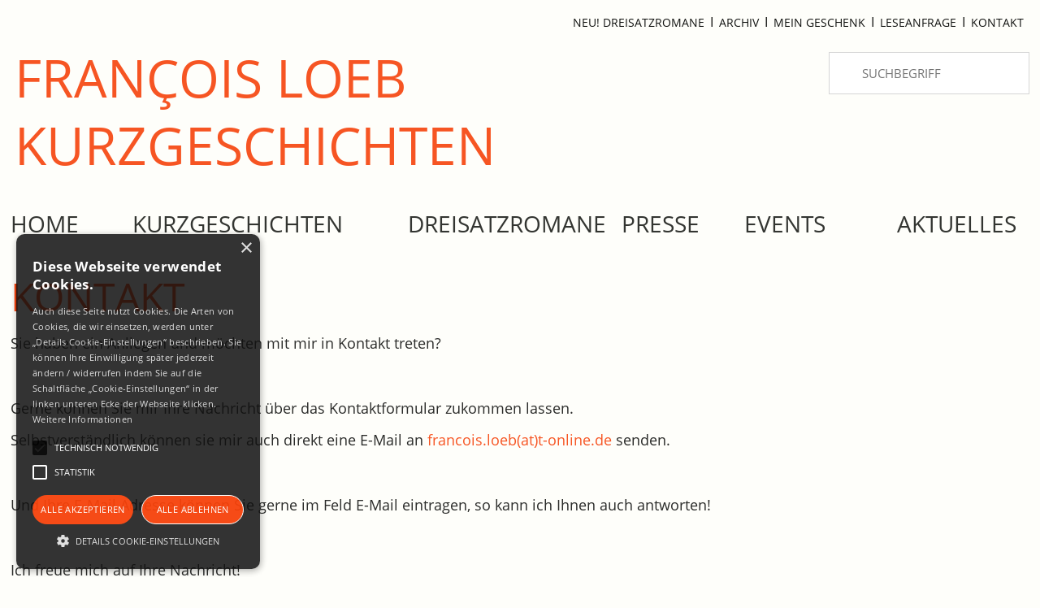

--- FILE ---
content_type: text/html; charset=utf-8
request_url: https://www.francois-loeb.com/info/kontakt
body_size: 7861
content:
<!DOCTYPE html>
<html dir="ltr" lang="de">
<head>

<meta charset="utf-8">
<!-- 
	This website is powered by TYPO3 - inspiring people to share!
	TYPO3 is a free open source Content Management Framework initially created by Kasper Skaarhoj and licensed under GNU/GPL.
	TYPO3 is copyright 1998-2026 of Kasper Skaarhoj. Extensions are copyright of their respective owners.
	Information and contribution at https://typo3.org/
-->

<base href="https://www.francois-loeb.com/">

<title>Nehmen Sie Kontakt auf zu  François Loeb | </title>
<meta name="generator" content="TYPO3 CMS" />
<meta name="description" content="Nehmen Sie Kontakt auf zu François Loeb - ich freue mich über alle Nachrichten und Anregungen meiner Leser. " />
<meta name="author" content="Francois Loeb" />
<meta name="robots" content="/fileadmin/robots.txt" />
<meta name="viewport" content="width = device-width, initial-scale=1.0" />
<meta property="og:type" content="website" />
<meta property="og:image" content="https://www.francois-loeb.com/fileadmin/_processed_/f/2/csm_touch-icon-iphone-retina_78672f64ec.png" />
<meta name="twitter:card" content="summary" />
<meta name="twitter:image" content="https://www.francois-loeb.com/fileadmin/_processed_/f/2/csm_touch-icon-iphone-retina_da247ade38.png" />
<meta name="publisher" content="Francois Loeb" />
<meta name="copyright" content="Francois Loeb" />
<meta name="page-topic" content="Information" />
<meta name="page-type" content="Information" />
<meta name="revisit-after" content="7 days" />
<meta name="date" content="2026-01-15" />
<meta name="language" content="de" />


<link rel="stylesheet" type="text/css" href="/fileadmin/config/script/css/styles.min.css?1764348319" media="all">
<link rel="stylesheet" type="text/css" href="/typo3temp/assets/css/fdaeb7ceb1.css?1601018708" media="all">
<link rel="stylesheet" type="text/css" href="/typo3conf/ext/content_rating_extbase/Resources/Public/style.stars.css?1556215837" media="all">
<link rel="stylesheet" type="text/css" href="/fileadmin/config/script/fontawesome/css/font-awesome.min.css?1648724747" media="screen">






<link href="/fileadmin/icons/custom_icon.png" rel="apple-touch-icon" title="Apple touch icon custom">
<link href="/fileadmin/icons/touch-icon-iphone.png" rel="apple-touch-icon" title="apple touch icon iphone">
<link href="/fileadmin/icons/touch-icon-ipad.png" rel="apple-touch-icon" sizes="152x152" title="apple touch icon ipad">
<link href="/fileadmin/icons/touch-icon-iphone-retina.png" rel="apple-touch-icon" sizes="180x180" title="apple touch icon iphone retina">
<link href="/fileadmin/icons/touch-icon-ipad-retina.png" rel="apple-touch-icon" sizes="167x167" title="apple touch icon ipad retina">
<link href="/fileadmin/icons/francoisloeb_favicon.png" rel="icon" sizes="32x32" title="Francois Loeb favicon " type="image/png">

<link rel="shortcut icon" href="android-icon.png" sizes="196x196">



<link rel="canonical" href="https://www.francois-loeb.com/info/kontakt"/>
</head>
<body>

<div id="container">
  <div id="offcanvas" role="navigation"><span class="closesubmenu-button">close Submenü</span><ul class="sf-menu"><li><a href="/schriftsteller-aus-inspiration" title="Schriftsteller aus Inspiration - François Loeb" class="pfeile">Home</a><ul><li class="first"><a href="/bibliographie" title="Schriftsteller François Loeb - Bibliographie">Bibliographie</a></li><li><a href="/auto-biographie" title="Auto-Biographie.Von Null auf Hundert und wieder zurück">Auto-Biographie</a></li><li class="last"><a href="/schriftsteller-aus-inspiration/portrait-galerie" title="François Loeb  - Portraitaufnahmen">Portrait-Galerie</a></li></ul></li><li><a href="/kurzgeschichten-kostenlos-lesen/kurzgeschichte-tusch" title="Kurzgeschichte kostenlos Lesen und Download" class="pfeile">Kurzgeschichten</a><ul><li class="first"><a href="/kurzgeschichten-kostenlos-lesen/kurzgeschichte-tusch" title="Aktuelle Kurzgeschichte">Aktuelle Kurzgeschichte</a></li><li><a href="/kurzgeschichten-kostenlos-lesen/wochengeschichte-anhoeren" title="Ohrenkino - Wochengeschichte anhören">Ohrenkino - Wochengeschichte anhören</a></li><li><a href="/kurzgeschichten-kostenlos-lesen/geschichten-erhalten" title="Kurzgeschichte kostenlos erhalten und lesen">geschichten erhalten</a></li><li><a href="/kurzgeschichten-kostenlos-lesen/geschichten-archiv" title="Kurzgeschichte der Woche-Archiv mit Download">geschichten archiv</a></li><li><a href="/kurzgeschichten-kostenlos-lesen/geschichte-als-geschenk" title="Kurzgeschichte als Geschenk">Kurzgeschichte als Geschenk</a></li><li class="last"><a href="/content-ideen-fuer-social-media-newsletter" title="Content Ideen für Social Media + Newsletter">Content Ideen für Social Media + Newsletter</a></li></ul></li><li><a href="/dreisatzromane" title="Dreisatzromane">Dreisatzromane</a></li><li><a href="/presse" title="Rezensionen zu Kurzgeschichten von François Loeb" class="pfeile">Presse</a><ul><li class="first"><a href="/presse/dreisatzroman-fuer-schweizer-revue" title="Dreisatzroman für Schweizer Revue">Dreisatzroman für Schweizer Revue</a></li><li><a href="/presse/interview-mit-schreibkiste" title="Interview mit Schreibkiste">Interview mit  Schreibkiste</a></li><li><a href="/presse/interview-mit-baernerbaer" title="Interview mit BÄRNERBÄR">Interview mit BÄRNERBÄR</a></li><li><a href="/presse/kurzgeschichten-sprungbrett" title="Kurzgeschichten in Sprungbrett">Kurzgeschichten in Sprungbrett</a></li><li><a href="/presse/interview-mit-dem-buchblog-schmitz" title="Interview mit dem Buchblog Schmitz">Interview mit dem Buchblog Schmitz</a></li><li><a href="/presse/links" title="Links zu interessanten Websites">Links</a></li><li class="last"><a href="http://www.francois-loeb.com/fileadmin/pdf/Mit-spitzer-Feder.pdf" target="_blank" title="Interview (Pdf)">Interview (Pdf)</a></li></ul></li><li><a href="/events" title="Lesungen von François Loeb  - alle  Termine" class="pfeile">Events</a><ul><li class="first"><a href="/events/kostenlose-online-lesung" title="Kostenlose Online Lesung">Kostenlose Online Lesung</a></li><li><a href="/events/leseanfrage" title="Anfrage für eine kostenlose Lesung an François Loeb">Leseanfrage</a></li><li class="last"><a href="/events/nachlese" title="Nachlese - Berichte über Lesungen von François Loeb">Nachlese</a></li></ul></li><li><a href="/aktuelles" title="Aktuelles von Francois Loeb" class="pfeile">Aktuelles</a><ul><li class="first"><a href="/aktuelles/das-tonie-projekt-fuer-senioren" title="Das Tonie-Projekt für Senioren">Das Tonie-Projekt für Senioren</a></li><li><a href="/aktuelles/leseproben" title="Leseproben des Schriftstellers François Loeb">Leseproben</a></li><li><a href="/aktuelles/meine-kurzgeschichten-im-uni-seminar" title="Meine Kurzgeschichten im Uni-Seminar">Meine Kurzgeschichten im Uni-Seminar</a></li><li><a href="/kurzgeschichte-fuer-den-schulunterricht-in-der-schule" title="Kurzgeschichte in der Schule">Kurzgeschichte in der Schule</a></li><li class="last"><a href="/aktuelles/weiterempfehlen" title="Weiterempfehlen der Website von François Loeb">Weiterempfehlen</a></li></ul></li><li><a href="/info" title="Info" class="pfeile">Info</a><ul><li class="first"><a href="/dreisatzromane" title="Neu! Dreisatzromane">Neu! Dreisatzromane</a></li><li><a href="/kurzgeschichten-kostenlos-lesen/geschichten-archiv" title="Archiv">Archiv</a></li><li><a href="/kurzgeschichten-kostenlos-lesen/geschichte-als-geschenk" title="Mein Geschenk">Mein Geschenk</a></li><li><a href="/events/leseanfrage" title="Leseanfrage">Leseanfrage</a></li><li><a href="/info/kontakt" title="Nehmen Sie Kontakt auf zu  François Loeb">Kontakt</a></li><li><a href="/info/impressum" title="François Loeb  - Impressum">Impressum</a></li><li class="last"><a href="/info/datenschutz" title="François Loeb - Datenschutz">Datenschutz</a></li></ul></li></ul></div>
  <div id="wrapper" class="gridContainer clearfix">
    <div id="header">
      <div id="headernav" role="navigation"><ul class="headernavmenu"><li><a href="/dreisatzromane" title="Neu! Dreisatzromane">Neu! Dreisatzromane</a>I</li><li><a href="/kurzgeschichten-kostenlos-lesen/geschichten-archiv" title="Archiv">Archiv</a>I</li><li><a href="/kurzgeschichten-kostenlos-lesen/geschichte-als-geschenk" title="Mein Geschenk">Mein Geschenk</a>I</li><li><a href="/events/leseanfrage" title="Leseanfrage">Leseanfrage</a>I</li><li><a href="/info/kontakt" title="Nehmen Sie Kontakt auf zu  François Loeb" class="active_static">Kontakt</a></li></ul> </div>
      <div id="headpic">
        <a href="http://www.francois-loeb.com/" title="Link zur Startseite François Loeb Kurzgeschichten "><h2>FRANçOIS LOEB<br>Kurz&shy;geschichten</h2></a>
      </div>
       <div class="searchcontent"><span style=" float: left; margin-top: 5px; display: block; margin-right: 10px; font-size: 1.25rem; "></span>
        <form method="get" id="form_kesearch_pi1" name="form_kesearch_pi1" action="https://www.francois-loeb.com/suche" style="float:right;">
            <fieldset class="kesearch_searchbox"><input type="hidden" name="id" value="375">
            <div class="kesearchbox">
                <input type="text" class="suchfeld" name="tx_kesearch_pi1[sword]" value="" placeholder="Suchbegriff">
             </div>
            </fieldset>
        </form>
    </div>
    </div>
    <!-- end header-->
    
    <nav id="offcanvasmenu" role="navigation">
      <ul>
        <li style="width: 100%; margin-bottom: 15px;padding-left: 1rem;"><a href="http://www.francois-loeb.com/kurzgeschichten-kostenlos-lesen/" title="zur aktuellen Wochengeschichte" style="font-size: 1.0625rem;margin-left: 0; padding: 1rem 0;">Aktuelle Wochengeschichte lesen&nbsp;&gt;&gt;</a></li>
        <li><a class="open" href="#offcanvas" title="Navigationsmenü anzeigen">
          <div class="menu-button"></div>
          </a> </li>
        <li><a class="open" title="Navigationsmenü anzeigen" href="#offcanvas">Menü anzeigen</a></li>
        <li><a class="close" href="#">
          <div class="menu-button"></div>
          </a> </li>
        <li><a class="close" href="#">Menü schliessen</a></li>
      </ul>
    </nav>
    <div id="nav" role="navigation"><ul class="sf-menu sfwidth"><li><a href="/schriftsteller-aus-inspiration" title="Schriftsteller aus Inspiration - François Loeb">Home</a><ul><li><a href="/bibliographie" title="Schriftsteller François Loeb - Bibliographie">Bibliographie</a></li><li><a href="/auto-biographie" title="Auto-Biographie.Von Null auf Hundert und wieder zurück">Auto-Biographie</a></li><li><a href="/schriftsteller-aus-inspiration/portrait-galerie" title="François Loeb  - Portraitaufnahmen">Portrait-Galerie</a></li></ul></li><li><a href="/kurzgeschichten-kostenlos-lesen/kurzgeschichte-tusch" title="Kurzgeschichte kostenlos Lesen und Download">Kurzgeschichten</a><ul><li><a href="/kurzgeschichten-kostenlos-lesen/kurzgeschichte-tusch" title="Aktuelle Kurzgeschichte">Aktuelle Kurzgeschichte</a></li><li><a href="/kurzgeschichten-kostenlos-lesen/wochengeschichte-anhoeren" title="Ohrenkino - Wochengeschichte anhören">Ohrenkino - Wochengeschichte anhören</a></li><li><a href="/kurzgeschichten-kostenlos-lesen/geschichten-erhalten" title="Kurzgeschichte kostenlos erhalten und lesen">geschichten erhalten</a></li><li><a href="/kurzgeschichten-kostenlos-lesen/geschichten-archiv" title="Kurzgeschichte der Woche-Archiv mit Download">geschichten archiv</a></li><li><a href="/kurzgeschichten-kostenlos-lesen/geschichte-als-geschenk" title="Kurzgeschichte als Geschenk">Kurzgeschichte als Geschenk</a></li><li><a href="/content-ideen-fuer-social-media-newsletter" title="Content Ideen für Social Media + Newsletter">Content Ideen für Social Media + Newsletter</a></li></ul></li><li><a href="/dreisatzromane" title="Dreisatzromane">Dreisatzromane</a></li><li><a href="/presse" title="Rezensionen zu Kurzgeschichten von François Loeb">Presse</a><ul><li><a href="/presse/dreisatzroman-fuer-schweizer-revue" title="Dreisatzroman für Schweizer Revue">Dreisatzroman für Schweizer Revue</a></li><li><a href="/presse/interview-mit-schreibkiste" title="Interview mit Schreibkiste">Interview mit  Schreibkiste</a></li><li><a href="/presse/interview-mit-baernerbaer" title="Interview mit BÄRNERBÄR">Interview mit BÄRNERBÄR</a></li><li><a href="/presse/kurzgeschichten-sprungbrett" title="Kurzgeschichten in Sprungbrett">Kurzgeschichten in Sprungbrett</a></li><li><a href="/presse/interview-mit-dem-buchblog-schmitz" title="Interview mit dem Buchblog Schmitz">Interview mit dem Buchblog Schmitz</a></li><li><a href="/presse/links" title="Links zu interessanten Websites">Links</a></li><li><a href="http://www.francois-loeb.com/fileadmin/pdf/Mit-spitzer-Feder.pdf" target="_blank" title="Interview (Pdf)">Interview (Pdf)</a></li></ul></li><li><a href="/events" title="Lesungen von François Loeb  - alle  Termine">Events</a><ul><li><a href="/events/kostenlose-online-lesung" title="Kostenlose Online Lesung">Kostenlose Online Lesung</a></li><li><a href="/events/leseanfrage" title="Anfrage für eine kostenlose Lesung an François Loeb">Leseanfrage</a></li><li><a href="/events/nachlese" title="Nachlese - Berichte über Lesungen von François Loeb">Nachlese</a></li></ul></li><li><a href="/aktuelles" title="Aktuelles von Francois Loeb">Aktuelles</a><ul><li><a href="/aktuelles/das-tonie-projekt-fuer-senioren" title="Das Tonie-Projekt für Senioren">Das Tonie-Projekt für Senioren</a></li><li><a href="/aktuelles/leseproben" title="Leseproben des Schriftstellers François Loeb">Leseproben</a></li><li><a href="/aktuelles/meine-kurzgeschichten-im-uni-seminar" title="Meine Kurzgeschichten im Uni-Seminar">Meine Kurzgeschichten im Uni-Seminar</a></li><li><a href="/kurzgeschichte-fuer-den-schulunterricht-in-der-schule" title="Kurzgeschichte in der Schule">Kurzgeschichte in der Schule</a></li><li><a href="/aktuelles/weiterempfehlen" title="Weiterempfehlen der Website von François Loeb">Weiterempfehlen</a></li></ul></li></ul> </div>
    <div class="content clearfix">
    
    
<div id="c221" class="frame frame-default frame-type-text frame-layout-0"><header><h1 class="">
				Kontakt
			</h1></header><p>Sie haben ein Anliegen und möchten mit mir in Kontakt treten?</p><p>&nbsp;</p><p><p>Gerne können Sie mir Ihre Nachricht über das Kontaktformular zukommen lassen.<br /></p><p>Selbstverständlich können sie mir auch direkt eine E-Mail an <a href="javascript:linkTo_UnCryptMailto(%27ocknvq%2Chtcpeqku0nqgdBv%5C%2Fqpnkpg0fg%27);" title="E-Mail schreiben">francois.loeb(at)t-online.de</a> senden.</p></p><p>&nbsp;</p><p><p>Und Ihre E-Mail Adresse können Sie gerne im Feld E-Mail eintragen, so kann ich Ihnen auch antworten!<br /></p><p><br /></p><p>Ich freue mich auf Ihre Nachricht!</p></p><p>&nbsp;</p></div>


<div id="c431" class="frame frame-default frame-type-form_formframework frame-layout-0"><header><h3 class="">
				Kontaktformular
			</h3></header><form enctype="multipart/form-data" method="post" id="kontaktformular-431" action="/info/kontakt?tx_form_formframework%5Baction%5D=perform&amp;cHash=7552964803a08ed77dd3ca2cd644411e#kontaktformular-431"><div><input type="hidden" name="tx_form_formframework[kontaktformular-431][__state]" value="TzozOToiVFlQTzNcQ01TXEZvcm1cRG9tYWluXFJ1bnRpbWVcRm9ybVN0YXRlIjoyOntzOjI1OiIAKgBsYXN0RGlzcGxheWVkUGFnZUluZGV4IjtpOjA7czoxMzoiACoAZm9ybVZhbHVlcyI7YTowOnt9fQ==dd04706469bceeca769c0fcaf55d54ae965600c1" /><input type="hidden" name="tx_form_formframework[__trustedProperties]" value="a:1:{s:19:&quot;kontaktformular-431&quot;;a:8:{s:6:&quot;text-1&quot;;i:1;s:6:&quot;text-2&quot;;i:1;s:6:&quot;text-7&quot;;i:1;s:11:&quot;fxS09Vpyk8g&quot;;i:1;s:6:&quot;text-8&quot;;i:1;s:10:&quot;textarea-1&quot;;i:1;s:10:&quot;checkbox-1&quot;;i:1;s:13:&quot;__currentPage&quot;;i:1;}}4cc1069f39f52fbbcc8c7b06fc823273d23c9668" /></div><div class="form-group"><label class="control-label" for="kontaktformular-431-text-1">Name
<span class="required">*</span></label><div class="input"><input placeholder="Name" required="required" class=" form-control" id="kontaktformular-431-text-1" type="text" name="tx_form_formframework[kontaktformular-431][text-1]" value="" /></div></div><div class="form-group"><label class="control-label" for="kontaktformular-431-text-2">Vorname</label><div class="input"><input placeholder="Vorname" class=" form-control" id="kontaktformular-431-text-2" type="text" name="tx_form_formframework[kontaktformular-431][text-2]" value="" /></div></div><div class="form-group"><label class="control-label" for="kontaktformular-431-text-7">Tel</label><div class="input"><input placeholder="Tel" class=" form-control" id="kontaktformular-431-text-7" type="text" name="tx_form_formframework[kontaktformular-431][text-7]" value="" /></div></div><input autocomplete="fxS09Vpyk8g" aria-hidden="true" id="kontaktformular-431-fxS09Vpyk8g" style="position:absolute; margin:0 0 0 -999em;" tabindex="-1" type="text" name="tx_form_formframework[kontaktformular-431][fxS09Vpyk8g]" /><div class="form-group"><label class="control-label" for="kontaktformular-431-text-8">E-Mail</label><div class="input"><input placeholder="E-Mail" class=" form-control" id="kontaktformular-431-text-8" type="text" name="tx_form_formframework[kontaktformular-431][text-8]" value="" /></div></div><div class="form-group"><label class="control-label" for="kontaktformular-431-textarea-1">Ihre Nachricht
<span class="required">*</span></label><div class="input"><textarea placeholder="Ihre Nachricht" required="required" class="xxlarge form-control" id="kontaktformular-431-textarea-1" name="tx_form_formframework[kontaktformular-431][textarea-1]"></textarea></div></div><div class="row"></div><div class="form-group"><div class="input checkbox"><div class="form-check"><label class="add-on form-check-label" for="kontaktformular-431-checkbox-1"><input type="hidden" name="tx_form_formframework[kontaktformular-431][checkbox-1]" value="" /><input required="required" class="add-on" id="kontaktformular-431-checkbox-1" type="checkbox" name="tx_form_formframework[kontaktformular-431][checkbox-1]" value="1" /><span> Zustimmung Datenverarbeitung 
<span class="required">*</span></span></label></div></div></div><div class="clearfix"><div id="c430" class="frame frame-default frame-type-text frame-layout-0"><p>Ich stimme zu, dass meine Angaben aus dem Kontaktformular zur Beantwortung meiner Anfrage erhoben und verarbeitet werden. Die Daten werden nach abgeschlossener Bearbeitung Ihrer Anfrage gelöscht. Hinweis: Sie können Ihre Einwilligung jederzeit für die Zukunft per E-Mail an <a href="javascript:linkTo_UnCryptMailto(%27ocknvq%2Chtcpeqku0nqgdBv%5C%2Fqpnkpg0fg%27);" title="E-Mail schreiben">francois.loeb(at)t-online.de</a> widerrufen. Detaillierte Informationen zum Umgang mit Nutzerdaten finden Sie in der <a href="/info/datenschutz" title="Link zu Datenschutzerklärung" class="internal-link">Datenschutzerklärung</a>. </p></div></div><div class="actions"><nav class="form-navigation"><div class="btn-toolbar" role="toolbar"><div class="btn-group" role="group"><span class="btn-group next submit"><button class="btn btn-primary" type="submit" name="tx_form_formframework[kontaktformular-431][__currentPage]" value="1">
							Nachricht versenden
						</button></span></div></div></nav></div></form></div>

  
    

    </div>
    <!-- beginn mainsub-->
    <div class="mainsubcontainer clearfix">
    
      <hr>
      <br><br>
      <div class="mainsubcontainerinner">
        <div class="mainsub clearfix">
          <h2 style="margin-bottom:18px;">TERMINE </h2>
          <h3 style="margin-bottom:18px;color:#f6420b;">LESUNGEN</h3>
        
<div id="c22" class="frame frame-default frame-type-html frame-layout-0"><p>
  Termine in Planung
</p><ul class="colarticle eventno12"><li class="homearticleback"  ><div style="line-height:1;padding:5px 0 0 3px;"> <br><span style="font-size:1.7rem;"> </span></div></li><li class="homearticleli" ><span style=" font-size:1.0rem;font-weight:400;"></span></li></ul><!--
<p style="float:right;padding:0;margin:0;margin-top:-10px;font-size:0.875rem;" class="eventlink"><a href="/events/" title="Link zu Lesungen"> Weitere Info >></a></p>
--></div>


         
          
           <!-- <p style="float:right;padding:0;margin:0;margin-top:-10px;font-size:0.875rem;" class="eventlink"> <a href="/events/" title="Link zu Lesungen"> Weitere Info >> </a></p>-->
       
        </div>
        <div class="mainsub clearfix">
          <h2 style="margin-bottom:18px;">Aktuelles</h2>
           
<div id="c301" class="frame frame-default frame-type-html frame-layout-0"><h3 style="margin-bottom:10px;">Wochen­ge­schichten Archiv

</h3><p style=" font-size:1rem;font-weight:500;line-height:1.2;margin:10px 0px;">François Loeb's bisherige Wochengeschichten kostenlos lesen und anhören oder wiederhören und -lesen! Aus über 100 Wochengeschichten auswählen!
</p><p style="float:right;padding:0;margin:0;font-size:0.975rem;"><a href="/kurzgeschichten-kostenlos-lesen/geschichten-archiv/" title="Link zu Kurzgeschichten - Archiv/"> zum Archiv >></a></p></div>

 
          
          <h3 style="margin-bottom:10px;padding-top:30px;">Kurzgeschichte der Woche</h3>
       
<div id="c54" class="frame frame-default frame-type-html frame-layout-0"><p style="font-size:1.125rem;line-height:1.2;margin-bottom:10px;">Tusch ...</p><p style="font-size:1rem;font-weight:400;line-height:1.2;margin-bottom:10px;">
Tusch … flüstert mir meine Freundin und Pultnachbarin, nein, nicht in der Schulbank, sondern weit später in meinem Leben, meinem Bankarbeitsplatz, ins Ohr ...</p><p style="float:right;padding:0;margin:0;font-size:0.975rem;line-height:1.2;"><a href="/kurzgeschichten-kostenlos-lesen/" title="Kurzgeschichte der Woche kostenlos lesen">Mehr lesen >></a></p><!--

<p style="font-size:0.975rem;line-height:1.2;margin-bottom:10px;">Der KI-Baum </p><p style=" font-size:0.875rem;font-weight:400;line-height:1.1;margin-bottom:10px;">
Seit meiner Kindheit faszinieren mich Computer. Ich bin diesen, so nennen es wenigstens meine Erzeuger, verfallen. Konnte und kann keine Neuigkeit auslassen...</p><p style="float:right;padding:0;margin:0;font-size:0.875rem;line-height:1.2;"><a href="/kurzgeschichten-kostenlos-lesen/" title="Kurzgeschichte der Woche kostenlos lesen">Mehr lesen >></a></p>
--></div>

   
       
       
          <!--<p style="float:right;padding:0;margin:0;font-size:0.875rem;line-height:1.2;"> <a href="/aktuelles/kurzgeschichte-der-woche/" title="Link zu Kurzgeschichte der Woche und Kurzgeschichte kostenlos lesen"> Mehr lesen >> </a></p>-->
        </div>
       
       
         <div class="mainsub clearfix">
          <h2 style="margin-bottom:18px;">Neu erschienen</h2>
          
          <!--
          <ul class="colarticle">
            <li class="homearticleback" style="background:none"> <img src="/fileadmin/cover_buecher/cover-zeitweichen-francoisloeb.png" alt="Cover Neuerscheinung Zeitweichen" title="Cover Neuerscheinung Zeitweichen"/> </li>
            
            <li class="homearticleli">
              <h3> Neu</h3>
              
              <p style=" font-size:0.975rem;line-height:1.2;margin-bottom:10px;">ZEITWEICHEN </p>
              <p style=" font-size:0.875rem;font-weight:400;line-height:1.2;margin:10px 0px;"></p>
            </li>
          </ul>
           -->
            <ul class="colarticle">
            <li class="homearticleback" style="background:none"><img src="/fileadmin/cover_buecher/cover_museum_ohne_grenzen.jpg" alt="CoverMUSEUM OHNE GRENZEN" title="Cover MUSEUM OHNE GRENZEN"> </li>
            
            <li class="homearticleli">
              <h3>Neu 2021</h3>
              
              <p style=" font-size:1rem;line-height:1.2;margin-bottom:10px;">Museum<br>Ohne Grenzen </p>
              <p style=" font-size:0.875rem;font-weight:400;line-height:1.2;margin:10px 0px;"></p>
            </li>
          </ul>
          
          <p style="float:right;padding:0;margin:0;font-size:0.975rem;line-height:1.2;"> <a href="/aktuelles/#museum_ohne_grenzen" title="Link zu Aktuelles">Weitere Info >> </a></p>
          
          
          <div class="clearfix" style="margin-bottom: 1rem;"></div>
           
           <!-- 
           <ul class="colarticle">
            <li class="homearticleback" style="background:none"> <img src="/fileadmin/cover_buecher/t-rump-el-pfad.jpg" alt="Cover Neuerscheinung T-RUMP-EL-PFAD" title="Cover Neuerscheinung T-RUMP-EL-PFAD"/> </li>
            
            <li class="homearticleli">
              <h3> Neu</h3>
              
              <p style=" font-size:0.975rem;line-height:1.2;margin-bottom:10px;">T-RUMP-EL-PFAD </p>
              <p style=" font-size:0.875rem;font-weight:400;line-height:1.2;margin:10px 0px;">Moritat in 13 7/5 Bildern</p>
            </li>
          </ul> 
           
           -->
           
           
           
           
          
           
         <!--  <ul class="colarticle">
            <li class="homearticleback" style="background:none"> <img src="/fileadmin/cover_buecher/cover-francois-loeb-klein-la-bastide.jpg" alt="Cover LA BASTIDE: Eine Provenzialische Miniatur' " title="Cover 'LA BASTIDE: Eine Provenzialische Miniatur von Francois Loeb'"> </li>
            
            <li class="homearticleli">
              <h3>Neu</h3>
              
              <p style=" font-size:0.975rem;line-height:1.2;margin-bottom:10px;">La Bastide </p>
              <p style=" font-size:0.875rem;font-weight:400;line-height:1.2;margin:10px 0px;display:none;">Moritat in 13 7/5 Bildern</p>
            </li>
          </ul>  <p style="float:right;padding:0;margin:0;font-size:0.875rem;line-height:1.2;"> <a href="/aktuelles/" title="Link zu Aktuelles">Weitere Info >> </a></p>
           -->
           
         <ul class="colarticle">
            <li class="homearticleback" style="background:none"><img src="/fileadmin/cover_buecher/cover_landesmuseum.jpg" alt="Cover Geschichten, die das Landesmuseum schrieb" title="Cover Geschichten, die das Landesmuseum schrieb"> </li>
            
            <li class="homearticleli">
              <h3></h3>
              
              <p style=" font-size:1rem;line-height:1.2;margin-bottom:10px;">Geschichten,<br>die das Landesmuseum schrieb </p>
              <p style=" font-size:0.875rem;font-weight:400;line-height:1.2;margin:10px 0px;"></p>
              
            </li>
          </ul>
          
         
           <p style="float:right;padding:0;margin:0;font-size:0.975rem;line-height:1.2;"> <a href="/aktuelles/#landesmuseum" title="Link zu Aktuelles">Weitere Info >> </a></p>
           
        </div>
           
        
        
        <div class="mainsub clearfix">
          <h2 style="margin-bottom:18px;">Rezensionen</h2>
          <h3 style="margin-bottom:30px;">Meinungen</h3>
          <p style=" font-size:.975rem;font-weight:400;line-height:1.2;margin:10px 0px;"><a href="/presse/#ankkz" title="Link zu Presse">Zeitweichen&nbsp;»</a></p>
          <p style=" font-size:.975rem;font-weight:400;line-height:1.2;margin:10px 0px;"><a href="/presse/#trump" title="Link zu Presse">T-RUMP-EL-PFAD - Moritat in 13 7/5 Bildern&nbsp;»</a></p>
          <p style=" font-size:.975rem;font-weight:400;line-height:1.2;margin:10px 0px;"><a href="/presse/#ankktr" title="Link zu Presse">Tram.Augenkitzel für Pendler&nbsp;»</a></p>
          <p style=" font-size:.975rem;font-weight:400;line-height:1.2;margin:10px 0px;"><a href="/presse/#ankkb" title="Link zu Presse">Buchhandlung zum goldenen Buchstaben&nbsp;»</a></p>
          <p style=" font-size:.975rem;font-weight:400;line-height:1.2;margin:10px 0px;"><a href="/presse/#ankkhappy" title="Link zu Presse">Happy Birthday  Babyboomers!&nbsp;»</a></p>
          <p style=" font-size:.975rem;font-weight:400;line-height:1.2;margin:10px 0px;"><a href="/presse/#ankkstern" title="Link zu Presse">Sternenzimmer und andere<br> Hotelgeschichten&nbsp;»</a></p>
          <p style=" font-size:.975rem;font-weight:400;line-height:1.2;margin:10px 0px;"><a href="/presse/#ankklea" title="Link zu Presse">Lea &amp; Siegfried&nbsp;»</a></p>
          <p style="float:right;padding:0;margin:0;font-size:.975rem;display:none;"> <a href="#">Weitere Info&nbsp;>> </a></p>
        </div>
      </div>
    </div>
  <!-- ende mainsub-->
    
    
    <div id="footer">
      <div id="footerinner" style="margin-bottom:0.5rem;">
        <div class="footsub  clearfix">
          <p>Email:<br>
            <a href="mailto:francois.loeb@t-online.de" title="E-Mail an francois.loeb@t-online.de senden" class="agross">francois.loeb@t-online.de </a></p>
          <p><br>
            <a href="/info/kontakt/" title="Kontakt" class="footnav" style="margin-left:0;">Kontakt</a>I <a href="/info/impressum/" title="Impressum" class="footnav">Impressum</a>I <a href="/info/datenschutz/" title="Datenschutz" class="footnav">Datenschutz</a> </p>
        </div>
        <div class="footsub  clearfix" >
          <p style="margin-left:27%">Folgen Sie mir:</p>
          <div style="margin-left:18%"><a href="https://www.facebook.com/francois.loeb.1?fref=%2Freqs.php" title="Besuchen Sie meine Facebook-Seite!" target="_blank"><span class="number"><i class="icon-edit"></i></span></a> <a href="https://twitter.com/loebfrancois" title="Folgen Sie mir auf Twitter!" target="_blank"><span class="number"><i class="icon1-edit"></i></span></a> <a href="https://www.xing.com/profile/Francois_Loeb" title="Link Xing-Account François Loeb" target="_blank"><span class="number"><i class="icon2-edit"></i></span></a>
         <a href="https://soundcloud.com/francois-loeb/sets/kurzgeschichten-vom-autor-gelesen" title="Link Soundcloud François Loeb" target="_blank"><span class="number"><i class="fa fa-soundcloud" aria-hidden="true"></i></span></a>
          </div>
          <p style="clear:both;margin-left:22%"><br>
            © 2015      Francois Loeb </p>
       <div style="display: block;margin-left: 30%;">
    <style>.openPR-widget-logo-mini {border: none!important;background: #F6420B!important;width: 80px!important;height: 80px!important;}.openPR-widget-logo-mini svg {width: 80%;height: auto;}.openPR-widget-logo-mini path {max-width: 100%;fill: #FFFFFF;}</style>
           <script src="https://www.openpr.de/widgets/js?widget=logo-mini&archiv=218073&widgetButtonColor=f6420b&widgetBorderColor=f6420b"></script></div>
        </div>
        <div class="footsub  clearfix">
          <p style="margin-right:20px;">Meine Kurzgeschichten<br> kostenlos beziehen:</p>
          <form id="form1" name="form1" method="post" action="/kurzgeschichten-kostenlos-lesen/geschichten-erhalten/">
            <!--<input type="email"  placeholder="Newsletter bestellen">-->
            <input type="submit" class="button1" value="bitte hier klicken >>">
          </form>
        </div>
      </div>
    </div>
     <!-- footer ende  -->
  </div>
</div>

<script src="/fileadmin/config/script/js/jquery.min.js?1648725055" type="text/javascript"></script>
<script src="/typo3temp/assets/compressed/merged-3a1b44ce78f3a60109d191f7872e784b.js?1719586565" type="text/javascript"></script>


</body>
</html>

--- FILE ---
content_type: text/css; charset=utf-8
request_url: https://www.francois-loeb.com/fileadmin/config/script/css/styles.min.css?1764348319
body_size: 8782
content:
@charset"utf-8"; .mainsub h3, h1, h2, h3, h4, h5, h6 {
    -webkit-hyphens: auto;
    -moz-hyphens: auto;
    -ms-hyphens: auto;
    -o-hyphens: auto
}

a, body, button, input, select, textarea {
    font-family: Open Sans, century gothic, avalon, Arial, Helvetica, sans-serif
}

#headernav ul li a:hover, a, a.active, a:visited {
    color: #F6420B
}

#footernav ul, #headernav ul {
    text-transform: none;
    z-index: 10000;
    margin: 0;
    padding: 0;
    position: relative;
    width: 100%;
    list-style-type: none
}

dfn, mark {
    font-style: italic
}

#footernav ul, #headernav ul, h1, hr, p {
    padding: 0
}

blockquote::after, q:after, q:before {
    content: ""
}

#footernav, .ir, .visuallyhidden, svg:not(:root) {
    overflow: hidden
}

fieldset, hr, img, legend {
    border: 0
}

.sendbutton, .sendbutton:hover {
    transition: #000 .2s ease-in 0s
}

#footer button, #footernav ul, #headernav ul, .icon-edit:before, blockquote, sub, sup {
    position: relative
}

htable, table {
    border-collapse: collapse;
    border-spacing: 0
}

# #footernav, .ir, caption, th {
    text-align: left
}

.hidden, .invisible {
    visibility: hidden
}

#offcanvas ul li a, #offcanvas ul ul li a, #open a, .close a, .sf-menu a, .sf-menu ul li a, a, ins {
    text-decoration: none
}

blockquote, body, dd, div, dl, dt, fieldset, form, h1, h2, h3, h4, h5, h6, input, li, ol, p, pre, td, th, ul {
    margin: 0;
    padding: 0
}

h1, h2, h3, h4, h5, h6 {
    font-size: 100%;
    font-weight: 400;
    hyphens: none;
}

#footernav ul li a, #headernav ul li a {
    font-weight: 500;
    padding: .8em .5em;
    text-transform: uppercase
}

article, aside, details, figcaption, figure, footer, header, hgroup, nav, section {
    display: block
}

audio, canvas, video {
    display: inline-block
}

[hidden], audio:not([controls]) {
    display: none
}

html {
    font-size: 100%;
    overflow-y: scroll;
    -webkit-text-size-adjust: 100%;
    -ms-text-size-adjust: 100%;
    height: 100%
}

body {
    margin: 0;
    font-size: 16px;
    font-size: 1rem;
    line-height: 1.5;
    background-color: #fefefa
}

body, button, input, select, textarea {
    color: #131412
}

a {
    text-transform: inherit;
    transition: all .7s;
}

a:hover {
    color: #131412;
    transition: all .7s;
    cursor: pointer; 
}

a:active, a:focus, a:hover {
    outline: 0;
}

#offcanvasmenu a {
    color: #fff
}

#offcanvasmenu a:hover {
    color: #cccfd0
}

#headernav {
    color: #F0881F
}

#headernav ul li {
    display: inline;
    color: #131412
}

#headernav ul li a {
    color: #131412;
    font-size: .875rem
}

.headernavmenue {
    color: #131412
}

#footernav {
    width: 100%;
    margin-bottom: 1rem
}

#footernav ul li {
    display: inline;
    color: #0F3A5A
}

.event1, .event2, .event3, blockquote, hr {
    display: block
}

#footernav ul li a {
    color: #0F3A5A
}

#footernav ul li a:hover {
    color: #1E1D1D
}

#footernav ul li .active_static {
    color: #D10057
}

a.agross {
    color: #F6420B;
    font-size: 1rem
}

.footsub p a {
    color: #F6420B;
    font-size: .875rem;
    margin: 0 .5rem 0 .4rem
}

.footsub p a.agross {
    color: #F6420B;
    font-size: 1rem;
    margin: 0
}

.footsub p a:hover {
    color: #131412
}

ins, mark {
    color: #000
}

#offcanvasmenu ul li a {
    text-transform: uppercase;
    margin-left: 1rem;
    color: #F6420B;
    font-weight: 400
}

b, mark, strong {
    font-weight: 700
}

abbr[title] {
    border-bottom: 1px dotted
}

hr {
    height: 1px;
    border-top: 1px solid #F6420B;
    margin: 0;
    float: left;
    display: block;
    width: 100%;
}

.heading, h1 {
    margin: 0 0 1rem
}

ins {
    background: #ff9
}

.tx-content-rating-text-left {
    float: left;
    display: none;
}

.tx-content-rating-text-right {
    float: right;
    display: none;
}

div.tx-contentrating-pi1 h3 {
    margin-bottom: 2rem;
}

.tx-werit-products {
    max-height: 140px;
    overflow: hidden;
    z-index: -5;
}

mark {
    background: #ff0
}

.heading, h1, h2, h3 {
    font-weight: 400;
    text-transform: uppercase
}

code, kbd, pre, samp {
    font-family: monospace, monospace;
    font-size: 1em
}

.heading, blockquote:before, h1, h2, h3, p.zitatkl {
    /* font-family: Gilda Display, Open Sans, century gothic, avalon, Arial, Helvetica, sans-serif; */
}

pre {
    white-space: pre;
    white-space: pre-wrap;
    word-wrap: break-word
}

q {
    quotes: none
}

q:after, q:before {
    content: none
}

small {
    font-size: 85%
}

sub, sup {
    font-size: 75%;
    line-height: 0;
    vertical-align: baseline
}

sup {
    top: -.5em
}

sub {
    bottom: -.25em
}

h1 {
    font-size: 1.875rem;
    line-height: 1
}

.heading, .content header h1 {
    font-size: 2rem;
    color: #f6420b;
    line-height: 1.3
}

h2, h3, h4 {
    line-height: 1.2
}

h2 {
    font-size: 1.7rem;
    margin-bottom: 1rem;
    opacity: .9; 
}

.contentsub1 h2 {
    color: #F6420B
}

.contentsub1 h2.small {
    font-weight: 500;
    font-size: 1.25rem;
}

.contentsub1 h1 {
    color: #F6420B;
    font-size: 1.7rem;
    margin-bottom: 1rem
}

h3 {
    font-size: 1.3rem;
    margin-top: 1rem;
    margin-bottom: .5rem;
    color: #F6420B
}

#c431 h3 {
    margin: 2rem 0;
}

h3.sloganbottom, h4 {
    font-weight: 700;
    text-transform: none
}

.mainsub h3 {
    hyphens: auto
}

#headpic h1, p {
    -webkit-hyphens: auto;
    -moz-hyphens: auto;
    -ms-hyphens: auto;
    -o-hyphens: auto
}

#headpic h2 {
    -webkit-hyphens: auto;
    -moz-hyphens: auto;
    -ms-hyphens: auto;
    -o-hyphens: auto
}

h3.sloganbottom {
    color: #8fbf4d;
    font-size: 1.1rem;
    float: left;
    width: 90%
}

h4, p {
    font-size: 1.125rem
}

#footer button, #footer>ul li, .homearticleback, .sendbutton, p.zitatkl {
    text-transform: uppercase
}

p {
    margin: .8rem 0;
    hyphens: auto;
    opacity:.9;  
}
/*umliegendes Elemnt muss position:relative sein */
  .headad:before {
    content: "";
    border-left: 3px solid #6b6967;
    padding-left: 18px;
    position: absolute;
    left: -30px;
    height: 100%;
    margin-right: 30px;
}

.accordion {
    
    color: #191616;
   
    cursor: pointer;
    padding: 10px 5px 10px 5px;
    width: 100%;
    border: none;
    text-align: left;
    outline: none;
    font-size: 1rem;
    transition: 0.8s;
    font-weight: 500;
    background-color: #dadada;
}

.contentsub1 .active, .accordion:hover {
    
    background-color: #999;
   
    color: #fff;
}

.panel {
    padding: 5px 5px 5px 10px;
    background-color: #f8f7f7;
    max-height: 0;
    overflow: hidden;
    transition: max-height 0.8s ease-out;
}

.panel p {
    font-style: italic;
    font-size: 1.0625rem;
    line-height: 1.5;
    margin: 1rem 0;
}

.panel p:nth-child(1) {
    margin-top: 1rem;
}

.panel p:last-child {
    margin-bottom: 1rem;
}

.accordion:after {
    content: 'anschauen \002B';
    /* color: #777; */
    /* font-weight: bold; */
    float: right;
    margin-left: 5px;
    font-style: italic;
    font-size: 1.125rem;
}

.accordion:before {
    content: '';
    /* color: #777; */
    font-weight: bold;
    float: left;
    margin-right: 15px;
}

.contentsub1 .active:after {
    content: "schliessen \2212";
    transition: all 1s;
}

p.big {
    font-size: 1.375rem;
    line-height: 1;
    margin: -15px 0 20px 0;
    color: #5f605d;
}

#c430 p {
    font-style: italic;
    max-width: 800px
}

p.zitatkl {
    font-size: 2rem;
    font-weight: 400;
    color: #f6420b;
    line-height: 1.4;
    margin: 1.8rem 0
}

.infob, p a {
    color: #F6420B
}

blockquote {
    background: #fff;
    padding: 15px 20px 15px 45px;
    margin: 0 0 20px
}

blockquote:before {
    content: "\201C";
    font-size: 5rem;
    font-weight: 700;
    position: absolute;
    left: 10px;
    top: 10px
}

ol, ul {
    list-style: none;
    margin: 1em 0;
    padding: 0 0 0 10px;
    font-size: 1rem
}

dd {
    margin: 0 0 0 40px
}

.footul, nav ol, nav ul {
    list-style: none;
    margin: 0;
    padding: 0
}

#footer>ul {
    margin: .9rem 0;
    background: #32373D;
    padding-top: .8rem;
    padding-bottom: .8rem;
    padding-left: .8rem
}

#footer>ul li {
    list-style: none;
    #float:left; color: #fff;
    font-size: .835rem
}

#footer>ul li:first-child {
    margin-left: 0
}

.footul li {
    list-style: none;
    margin: 0
}

.footul li a {
    color: #fdfdfd;
    font-size: .835rem
}

#offcanvasmenu ul {
    width: 100%;
    list-style-type: none;
    padding-left: 0;
    margin: .5rem 0;
    padding-bottom: .5rem
}

#offcanvasmenu ul li {
    float: left;
    color: #500;
    margin: 0;
    padding-bottom: .7rem
}

ul.colarticle {
    list-style: none;
    padding: 0;
    font-family: Open Sans, century gothic, avalon, Arial, Helvetica, sans-serif;
    overflowh: hidden;
    margin: 0
}

.colarticle li {
    margin: 0
}

.homearticleback {
    width: 25%;
    float: left;
    font-weight: 400;
    color: #f6420b;
    font-size: .75rem;
    margin: 0;
    min-height: 85px
}

.homearticleli {
    /*padding: 12px .5rem .5rem;*/
    margin: 0;
    width: 70%;
    color: #13140e;
    float: right;
    font-weight: 400;
    line-height: 1.2;
}

img {
    -ms-interpolation-mode: bicubic;
    vertical-align: middle
}

.nospace {
    margin: 0;
    padding: 0
}

.shadow {
    -webkit-box-shadow: 4px 4px 4px 0 rgba(88,88,88,.65);
    -moz-box-shadow: 4px 4px 4px 0 rgba(88,88,88,.65);
    box-shadow: 4px 4px 4px 0 rgba(88,88,88,.65)
}

.contentleft img, .contentright img, .infobox {
    box-shadow: 4px 4px 4px 0 rgba(88,88,88,.65)
}

.contentleft img {
    width: 100%
}

.eventno, .hidekrit, .hiderez {
    display: none
}

figure, form {
    margin: 0
}

fieldset {
    margin: 0;
    padding: 0
}

#kontaktformular-816 .row , #kommentarKontakt-816 .row {
    clear: both;
    float: left;
    width: 100%;
}

#kontaktformular-820 .row , #kommentarKontakt-820 .row {
    clear: both;
    float: left;
    width: 100%;
}

#kontaktformular-824 .row, #kommentarKontakt-824 .row {
    clear: both;
    float: left;
    width: 100%;
}

#kontaktformular-828 .row, #kommentarKontakt-828 .row {
    clear: both;
    float: left;
    width: 100%;
}

#kontaktformular-832 .row, #kommentarKontakt-832 .row {
    clear: both;
    float: left;
    width: 100%;
}

#kontaktformular .row , #kommentarKontakt .row {
    clear: both;
    float: left;
    width: 100%;
}

label {
    cursor: pointer
}

label {
    cursor: pointer;
    clear: both;
    display: block;
    float: left;
    font-weight: 400;
    min-width: 10rem;
    text-align: left;
    font-size: 1rem;
}

.control-label {
    clear: both;
    width: 100%;
}

legend {
    padding: 0
}

button, input, select, textarea {
    font-size: 100%;
    margin: 0;
    vertical-align: baseline;
    padding: 8px 5px;
    color: #131412
}

td, textarea {
    vertical-align: top
}

input {
    color: #131412
}

button, input {
    line-height: normal
}

.btn {
    color: #fff;
    background: #F6420B;
    opacity: 1;
    transition: opacity .6s ease 0s;
    box-sizing: border-box;
    font-family: Open Sans,century gothic,Arial,sans-serif;
    width: auto;
    white-space: nowrap;
    height: 32px;
    margin: 5px 5px 0 0;
    padding: 0 22px;
    text-decoration: none;
    text-align: center;
    font-weight: bold;
    font-style: normal;
    font-size: 15px;
    border-radius: 4px;
    -webkit-border-radius: 4px;
    vertical-align: top;
    border: 0;
    z-index: 100;
}

.btn:hover {
    opacity: .7;
    transition: opacity .6s ease 0s
}

.rate {
    margin-top: 1.5rem;
}

.sendbutton {
    background: rgba(7,27,51,.75);
    heighth: 30px;
    widthh: 150px;
    color: #fff;
    font-size: 14px
}

.sendbutton:hover {
    background: rgba(7,27,51,.95)
}

button, input[type=button], input[type=reset], input[type=submit], input[type=email] {
    cursor: pointer;
    -webkit-appearance: button
}

input[type=submit] {
    color: #fff;
    border: 0;
    border-radius: 0;
    cursor: pointer;
    font-family: inherit;
    background: #F6420B;
    opacity: 1;
    transition: opacity .4s ease 0s;
    font-size: 1rem;
    line-height: 1em;
    box-sizing: border-box;
    font-family: Open Sans, century gothic, Arial, sans-serif;
    width: auto;
    white-space: nowrap;
    height: 32px;
    margin: 5px 5px 0 0;
    padding: 0 22px;
    text-decoration: none;
    text-align: center;
    font-weight: bold;
    font-style: normal;
    font-size: 15px;
    line-height: 32px;
    cursor: pointer;
    border: 0;
    -moz-border-radius: 4px;
    border-radius: 4px;
    -webkit-border-radius: 4px;
    vertical-align: top;
}

input[type=submit]:hover {
    opacity: .7;
    transition: opacity .4s ease 0s
}

#footer button, .button, .button1, .button2 {
    font-family: inherit;
    opacity: 1;
    line-height: 1em;
    transition: opacity .4s ease 0s;
    cursor: pointer
}

input[type=radio], input[type=checkbox] {
    box-sizing: border-box
}

input[type=search] {
    -webkit-appearance: textfield;
    -moz-box-sizing: content-box;
    -webkit-box-sizing: content-box;
    box-sizing: content-box
}

#footer button, #headpic, .button, .button1, .content, .mainsubcontainer, .mainwrap {
    box-sizing: border-box
}

input[type=search]::-webkit-search-decoration {
    -webkit-appearance: none
}

button::-moz-focus-inner, input::-moz-focus-inner {
    border: 0;
    padding: 0
}

textarea {
    min-height: 120px;
    overflow: auto;
    resize: vertical;
    resize: both;
    min-width: 300px;
}

#kommentarKontakt .xxlarge {
    /* width: 50%; */
    float: left;
    min-width: 95%;
}

input:invalid, textarea:invalid {
    background-color: #fff
}

#footer button {
    width: 70%;
    margin: .7rem 0 0;
    padding: 7px 4px;
    color: #FFF;
    border: 0;
    border-radius: 0;
    top: 1px;
    background: #DB1A21;
    font-weight: 700
}

.button {
    color: #31353D;
    border: 0;
    border-radius: 0;
    background: #F6420B;
    font-weight: 700;
    font-size: .8125rem;
    margin: .7rem 0 0 -5px;
    padding: 15px 6px 12px
}

.button2 {
    color: #bcbeba;
    bordevr: 0 none;
    border-radius: 0;
    background: #fff;
    margin: .7rem 0 0
}

.button1, .number {
    background: #F6420B
}

.button1 {
    color: #31353d;
    border: 0;
    border-radius: 0;
    font-size: 1rem;
    margin: .7rem 20px 0 0;
    padding: 15px 30px 12px 10px
}

.button1:hover, .button:hover {
    opacity: .7;
    transition: opacity .4s ease 0s
}

.icon-edit:before, .number {
    display: block;
    width: 1.5em;
    height: 1.5em
}

.number {
    font-size: 1.8rem;
    border-radius: 2em;
    margin: 0 auto 18px 10px;
    padding: 0;
    color: #F6420B;
    line-height: 1.5;
    float: left
}

.number:hover {
    background: #131412
}

.icon-edit:before {
    content: "\f09e";
    content: "\f09a";
    font-family: FontAwesome;
    font-style: normal;
    line-height: 1.5;
    vertical-align: baseline;
    background-image: none;
    background-position: 0 0;
    background-repeat: repeat;
    left: 12px;
    top: 2px;
    color: #fefefa
}

.icon1-edit:before, .icon2-edit:before, .icon3-edit:before {
    font-family: FontAwesome;
    position: relative;
    font-style: normal;
    width: 1.8em;
    height: 1.8em;
    line-height: 1.5;
    vertical-align: baseline;
    background-image: none;
    background-position: 0 0;
    background-repeat: repeat;
    color: #fefefa;
    display: block
}

.icon1-edit:before {
    content: "\f099";
    left: 8px;
    top: 2px
}

.icon2-edit:before {
    content: "\f168";
    left: 9px;
    top: 3px
}

.icon3-edit:before {
    content: "\f09e";
    left: 6px;
    top: 2px
}

.fa-soundcloud:before {
    content: "\f1be";
    margin-left: 2px;
    color: #fefefa
}

.ir {
    display: block;
    border: 0;
    text-indent: -999em;
    background-color: transparent;
    background-repeat: no-repeat;
    direction: ltr
}

.ir br {
    display: none
}

.hidden {
    display: none!important
}

.visuallyhidden {
    border: 0;
    clip: rect(0 0 0 0);
    height: 1px;
    margin: -1px;
    padding: 0;
    position: absolute;
    width: 1px
}

.visuallyhidden.focusable:active, .visuallyhidden.focusable:focus {
    clip: auto;
    height: auto;
    margin: 0;
    overflow: visible;
    position: static;
    width: auto
}

.clearfix:after, .clearfix:before {
    content: "";
    display: table
}

.clearfix:after {
    clear: both
}

.clearfix {
    zoom: 1; clear: both;
}

/* #################### FONTS

gilda-display-regular - latin */
@font-face {
    font-family: 'Gilda Display';
    font-style: normal;
    font-weight: 400;
    src: url('../fonts/gilda-display-v5-latin-regular.eot');
    /* IE9 Compat Modes */
    src: local('Gilda Display'), local('GildaDisplay-Regular'), url('../fonts/gilda-display-v5-latin-regular.eot?#iefix') format('embedded-opentype'), /* IE6-IE8 */ url('../fonts/gilda-display-v5-latin-regular.woff2') format('woff2'), /* Super Modern Browsers */ url('../fonts/gilda-display-v5-latin-regular.woff') format('woff'), /* Modern Browsers */ url('../fonts/gilda-display-v5-latin-regular.ttf') format('truetype'), /* Safari, Android, iOS */ url('../fonts/gilda-display-v5-latin-regular.svg#GildaDisplay') format('svg');
    /* Legacy iOS */
}

/* open-sans-300 - latin */
@font-face {
    font-family: 'Open Sans';
    font-style: normal;
    font-weight: 300;
    src: url('../fonts/open-sans-v15-latin-300.eot');
    /* IE9 Compat Modes */
    src: local('Open Sans Light'), local('OpenSans-Light'), url('../fonts/open-sans-v15-latin-300.eot?#iefix') format('embedded-opentype'), /* IE6-IE8 */ url('../fonts/open-sans-v15-latin-300.woff2') format('woff2'), /* Super Modern Browsers */ url('../fonts/open-sans-v15-latin-300.woff') format('woff'), /* Modern Browsers */ url('../fonts/open-sans-v15-latin-300.ttf') format('truetype'), /* Safari, Android, iOS */ url('../fonts/open-sans-v15-latin-300.svg#OpenSans') format('svg');
    /* Legacy iOS */
}

/* open-sans-300italic - latin */
@font-face {
    font-family: 'Open Sans';
    font-style: italic;
    font-weight: 300;
    src: url('../fonts/open-sans-v15-latin-300italic.eot');
    /* IE9 Compat Modes */
    src: local('Open Sans Light Italic'), local('OpenSans-LightItalic'), url('../fonts/open-sans-v15-latin-300italic.eot?#iefix') format('embedded-opentype'), /* IE6-IE8 */ url('../fonts/open-sans-v15-latin-300italic.woff2') format('woff2'), /* Super Modern Browsers */ url('../fonts/open-sans-v15-latin-300italic.woff') format('woff'), /* Modern Browsers */ url('../fonts/open-sans-v15-latin-300italic.ttf') format('truetype'), /* Safari, Android, iOS */ url('../fonts/open-sans-v15-latin-300italic.svg#OpenSans') format('svg');
    /* Legacy iOS */
}

/* open-sans-regular - latin */
@font-face {
    font-family: 'Open Sans';
    font-style: normal;
    font-weight: 400;
    src: url('../fonts/open-sans-v15-latin-regular.eot');
    /* IE9 Compat Modes */
    src: local('Open Sans Regular'), local('OpenSans-Regular'), url('../fonts/open-sans-v15-latin-regular.eot?#iefix') format('embedded-opentype'), /* IE6-IE8 */ url('../fonts/open-sans-v15-latin-regular.woff2') format('woff2'), /* Super Modern Browsers */ url('../fonts/open-sans-v15-latin-regular.woff') format('woff'), /* Modern Browsers */ url('../fonts/open-sans-v15-latin-regular.ttf') format('truetype'), /* Safari, Android, iOS */ url('../fonts/open-sans-v15-latin-regular.svg#OpenSans') format('svg');
    /* Legacy iOS */
}

/* open-sans-italic - latin */
@font-face {
    font-family: 'Open Sans';
    font-style: italic;
    font-weight: 400;
    src: url('../fonts/open-sans-v15-latin-italic.eot');
    /* IE9 Compat Modes */
    src: local('Open Sans Italic'), local('OpenSans-Italic'), url('../fonts/open-sans-v15-latin-italic.eot?#iefix') format('embedded-opentype'), /* IE6-IE8 */ url('../fonts/open-sans-v15-latin-italic.woff2') format('woff2'), /* Super Modern Browsers */ url('../fonts/open-sans-v15-latin-italic.woff') format('woff'), /* Modern Browsers */ url('../fonts/open-sans-v15-latin-italic.ttf') format('truetype'), /* Safari, Android, iOS */ url('../fonts/open-sans-v15-latin-italic.svg#OpenSans') format('svg');
    /* Legacy iOS */
}

/* open-sans-700 - latin */
@font-face {
    font-family: 'Open Sans';
    font-style: normal;
    font-weight: 700;
    src: url('../fonts/open-sans-v15-latin-700.eot');
    /* IE9 Compat Modes */
    src: local('Open Sans Bold'), local('OpenSans-Bold'), url('../fonts/open-sans-v15-latin-700.eot?#iefix') format('embedded-opentype'), /* IE6-IE8 */ url('../fonts/open-sans-v15-latin-700.woff2') format('woff2'), /* Super Modern Browsers */ url('../fonts/open-sans-v15-latin-700.woff') format('woff'), /* Modern Browsers */ url('../fonts/open-sans-v15-latin-700.ttf') format('truetype'), /* Safari, Android, iOS */ url('../fonts/open-sans-v15-latin-700.svg#OpenSans') format('svg');
    /* Legacy iOS */
}

/* open-sans-700italic - latin */
@font-face {
    font-family: 'Open Sans';
    font-style: italic;
    font-weight: 700;
    src: url('../fonts/open-sans-v15-latin-700italic.eot');
    /* IE9 Compat Modes */
    src: local('Open Sans Bold Italic'), local('OpenSans-BoldItalic'), url('../fonts/open-sans-v15-latin-700italic.eot?#iefix') format('embedded-opentype'), /* IE6-IE8 */ url('../fonts/open-sans-v15-latin-700italic.woff2') format('woff2'), /* Super Modern Browsers */ url('../fonts/open-sans-v15-latin-700italic.woff') format('woff'), /* Modern Browsers */ url('../fonts/open-sans-v15-latin-700italic.ttf') format('truetype'), /* Safari, Android, iOS */ url('../fonts/open-sans-v15-latin-700italic.svg#OpenSans') format('svg');
    /* Legacy iOS */
}

@media print {
    blockquote, img, pre, tr {
        page-break-inside: avoid
    }

    * {
        background: 0 0!important;
        color: #000!important;
        text-shadow: none!important;
        filter: none!important;
        -ms-filter: none!important
    }

    a, a:visited {
        text-decoration: underline
    }

    a[href]:after {
        content: " ("attr(href)")"
    }

    abbr[title]:after {
        content: " ("attr(title)")"
    }

    .ir a:after, a[href^="javascript:"]:after, a[href^="#"]:after {
        content: ""
    }

    blockquote, pre {
        border: 1px solid #999
    }

    thead {
        display: table-header-group
    }

    img {
        max-width: 100%!important
    }

    @page {
        margin: .5cm
    }

    h2, h3, p {
        orphans: 3;
        widows: 3
    }

    h2, h3 {
        page-break-after: avoid
    }

    #bread, #footernav, #headernav, #nav, #offcanvas, #offcanvasmenu, #subnavcontainer, #suche {
        visibility: hidden
    }
}

embed, img, object, video {
    max-width: 100%
}

.ie6 img {
    width: 100%
}

#container {
    min-height: 100%;
    overflow-x: hidden;
    overflow-y: auto
}

#offcanvas {
    display: block;
    overflow: auto;
    position: fixed;
    top: 0;
    left: 0;
    min-height: 100%;
    width: 60%;
    font-size: 1.8rem;
    overfolw: hidden
}

.closesubmenu-button {
    font-size: 1.3rem;
    color: #fff;
    padding: 1rem 0;
    display: block
}

#offcanvasmenu {
    clear: both;
    float: left;
    margin-left: 0;
    width: 100%;
    display: block
}

#open a {
    font-size: 17px;
    font-size: 1.2rem;
    color: #fff;
    padding: 0px2px;
    display: block;
    font.weight: bol
}

.close a {
    font-size: 17px;
    font-size: 1.2rem;
    color: #fff;
    padding: 0 2px;
    display: none
}

.open {
    display: block
}

.close {
    display: none
}

.menu-button {
    font-family: open sans!important;
    font-weight: 400!important;
    font-style: normal!important;
    height: .9rem;
    width: .9rem;
    cursor: pointer;
    position: relative;
    left: 00rem;
    dtop: -4px;
    margin-top: -.1rem;
    margin-right: 1rem
}

.zitatfoot, p.zitat {
    font-family: Gilda Display, Open Sans, century gothic, avalon, Arial, Helvetica, sans-serif;
    text-transform: uppercase
}

#headpic h1, .sf-menu a, .zitatfoot, p.zitat {
    font-weight: 400
}

#headpic h2 {
    font-weight: 400
}

.menu-button:after {
    content: '\2261';
    color: #F6420B;
    position: absolute;
    top: 1.2rem;
    left: 0;
    line-height: 0;
    -moz-transition: all 1s ease
}

.menu-button:hover:after {
    color: #cccfd0;
    -moz-transform: rotate(30deg))
}

#offcanvas nav ul li, #offcanvas nav ul ul li {
    borderd-bottom: 1px solid #242424;
    padding: 0
}

#offcanvas nav ul li a {
    display: block;
    text-decoration: none;
    height: 49px;
    line-height: 49px;
    font-size: 1.2em;
    color: green
}

#offcanvasf:target+#offcanvasf {
    display: block
}

#offcanvas:target+#wrapper {
    transform: translateX(60%);
    ms-transform: translateX(60%);
    -webkit-transform: translateX(60%);
    transition: transform .8s ease-in-out, ms-transform .8s ease-in-out;
    -webkit-transition: -webkit-transform .8s ease-in-out
}

#offcanvas:target+#wrapper .open {
    display: none
}

#offcanvas:target+#wrapper .close {
    display: block
}

#wrapper {
    z-index: 2;
    transition: transform .8s ease-in-out, ms-transform .8s ease-in-out;
    -webkit-transition: -webkit-transform .8s ease-in-out;
    position: relative
}

.gridContainer {
    margin-left: auto;
    margin-right: auto;
    width: 99%;
    padding-left: .5%;
    padding-right: .5%;
    z-index: 10;
    background-color: #FEFEFA;
    /* background: red; */
}

#headpic, .content, .mainwrap {
    width: 100%;
    float: left;
    display: block
}

#header, #logopic, #mainwrapstart, #sliding {
    clear: both;
    float: left;
    margin-left: 0;
    width: 100%;
    display: block
}

#headpic {
    clear: both;
    margin-left: 0;
    padding: 10px 5px
}

#headpic h1 {
    font-size: 1.75rem;
    color: #f6420b;
    line-height: 1.3;
    hyphens: auto
}

#headpic h2 {
    font-size: 1.75rem;
    color: #f6420b;
    line-height: 1.3;
    hyphens: auto
}

#nav {
    display: none
}

.content {
    min-height: 10rem;
    overflow: hidden;
    margin-top: 1rem;
    padding: .5rem;
    margin-bottom: 1rem
}

.mainsub {
    clear: none;
    display: block;
    width: 100%;
    margin: 1rem 0 1rem 0;
    border-bottom: 1px solid #F6420B;
    padding: 1.5rem 0;
}

#footer, #footerinner {
    clear: both;
    width: 100%;
    margin-left: 0;
    float: left
}

.mainsub ul li {
    font-size: 1rem;
    margin-bottom: 10px
}

#headernav {
    clear: none;
    display: none;
    z-index: 11000;
    margin-bottom: 5px;
    margin-top: 5px;
    text-align: right;
    width: 100%
}

#footer {
    display: block
}

#footerinner {
    padding: 1rem .5rem;
    color: #F6420B;
    text-transform: uppercase;
    box-sizing: border-box;
}

.footsub {
    clear: none;
    float: left;
    width: 97%;
    display: table;
    margin-top: .9rem
}

.footsub ul li {
    color: #fff;
    text-transform: uppercase;
    font-size: .9375rem
}

.mainsubcontainer {
    width: 100%;
    float: left;
    display: block
}

.mainsubcontainerinner {
    clear: both;
    float: left;
    margin-left: 0;
    width: 100%;
    display: block;
    /* padding: 0 0 15px; */
    padding: 0 .5rem;
    box-sizing: border-box;
}

.contentleft {
    width: 100%
}

.contentright {
    width: 100%;
    padding-top: 50px
}

.infobox {
    background: rgba(217,227,235,.75);
    padding: 5px
}

.infobox p {
    color: #7BB2DD
}

.infobox h3.sloganbottom {
    width: 100%
}

.video-container {
    position: relative;
    padding-bottom: 56.25%;
    padding-top: 35px;
    height: 0;
    overflow: hidden
}

.video-container iframe {
    position: absolute;
    top: 0;
    left: 0;
    width: 100%;
    height: 100%
}

.contentsubwrapper {
    width: 100%;
    /* padding: 1rem 0; */
    border-bottom: 1px solid #CECDCD;
    z-index: 50;
    margin-top: 1.5rem;
}

.contentsub img, .contentsub2 img {
    border: 1px solid #cecdcd
}

.contentsub2 {
    float: left;
    margin-bottom: 2rem;
}

.contentsub2 img, .contentsub3 {
    float: left;
    width: 100%;
}

#offcanvasmenu ul li a {
    font-size: 1.5rem
}

.menu-button {
    font-size: 40px
}

input {
    margin: 0px 0;
}

p.zitat {
    font-size: 1.625rem;
    color: #f6420b;
    line-height: 1.5;
    margin: 0;
    -webkit-hyphens: auto;
    -moz-hyphens: auto;
    -ms-hyphens: auto;
    -o-hyphens: auto;
    hyphens: auto
}

.zitatfoot {
    font-size: 1.5rem;
    color: #F6420B;
    line-height: 1.3;
    margin-left: 30px
}

#cookiescript_injected, #cookiescript_badge {
    background: rgba(17,17,17,.9) !important;
}

#dropin {
    position: absolute;
    max-width: 400px;
    /* height: auto; */
    /* top: 150px; */
    left: 0px;
    z-index: 10000;
    background-color: #F6420B;
    background-color: rgba(246,66,11,.99);
    padding: 5px 15px;
    border: 1px solid #a8a8aa;
    /* padding-bottom: 15px; */
    transition: all .8s;
    /* border-radius: 2px; */
    position: fixed;
    bottom: 30px;
    /* display: none; */
    background-color: transparent;
    background-color: #FEFEFA;
    border: 1px solid rgb(246 66 11 / 1);
}

.form-group {
    width: 100%;
    float: left;
    /* padding-left: 2%; */
    margin: 10px 0;
}

.contentsub img {
    margin: 10px 50px 15px 0;
    max-width: 200px;
    min-width: 150px;
}

.responsiveContainer {
    height: 0;
    position: relative;
    overflow: hidden;
    padding-bottom: 56.25%;
    padding-top: 0;
    background: gray;
}

.responsiveContainer iframe, .responsiveContainer object, .responsiveContainer embed {
    position: absolute;
    top: 0;
    left: 0;
    width: 100%;
    height: 100%;
}

.suchfeld {
    background-repeat: no-repeat;
    border: medium none;
    height: 34px;
    padding-left: 40px;
    min-width: 200px;
    border: 1px solid #d6d6d6;
    font-size: .9375rem;
    color: #a0a0a0;
    text-transform: uppercase;
    max-width: 10rem;
    background-size: contain;
    background-repeat: no-repeat;
}

.kesearch_searchbox {
    min-width: 200px;
}

.searchcontent {
    margin-top: 0px;
    float: left;
    /* width: inherit; */
    /* text-align: right; */
    display: block;
}

@media only screen and (min-width: 380px) {
    td {
        padding: .5rem;
        vertical-align: middle
    }
}

@media only screen and (min-width: 481px) {
    #header, #headpic, #logopic, #mainwrapstart, #sliding {
        clear: both;
        width: 100%;
        margin-left: 0;
        display: block
    }

    #dropin {
        /* bottom: 100px; */
    }

    .mainsubcontainerinner {
        /* padding: 0 0 15px; */
        /* padding: 0; */
        box-sizing: border-box;
    }

    #headpic, #mainwrapstart, .mainsub, .mainsub:first-child, .mainsub:nth-child(2) {
        margin-left: 0;
    }

    .infolinkstart, .mainsub {
        position: relative
    }

    #footer, #footernav, #headernav, #headpic, #mainwrapstart {
        display: block
    }

    .contentsub img, .contentsub2 img {
        float: left;
        border: 1px solid #cecdcd
    }

    #headpic h1, p.zitat {
        font-weight: 400;
        line-height: 1.3
    }

    #headpic h2 {
        font-weight: 400;
        line-height: 1.3
    }

    .gridContainer {
        -webkit-box-sizing: content-box;
        -moz-box-sizing: content-box;
        box-sizing: content-box;
        z-index: 10
    }

    #header, #logopic, #sliding {
        float: left
    }

    #headpic {
        float: left;
        padding: 10px 5px
    }

    #mainwrapstart {
        float: left;
        margin-bottom: 15px
    }

    .mainwrap {
        box-shadow: 2px 4px 4px 0 rgba(88,88,88,.65);
        box-sizing: border-box
    }

    .mainsub {
        clear: none;
        float: left;
        /* width: 48%; */
        /* margin-right: 4%; */
        /* box-sizing: border-box; */
    }

    .nomarg {
        margin-right: 0
    }

    #footer {
        clear: both;
        float: left;
        width: 100%;
        margin: 0 -100%;
        padding: 0 100%
    }

    #footernav {
        text-align: right;
        padding-right: 70px;
        overflow: hidden
    }

    .footsub {
        clear: none;
        float: left;
        width: 50%;
        display: table
    }

    .footsub:nth-child(3) {
        padding-right: 1%;
        text-align: left
    }

    #headpic h1 {
        font-size: 2.75rem;
        color: #f6420b;
        -webkit-hyphens: auto;
        -moz-hyphens: auto;
        -ms-hyphens: auto;
        -o-hyphens: auto;
        hyphens: auto
    }

    #headpic h2 {
        font-size: 3rem;
        color: #f6420b;
        -webkit-hyphens: auto;
        -moz-hyphens: auto;
        -ms-hyphens: auto;
        -o-hyphens: auto;
        hyphens: auto
    }

    .contentsub {
        width: 15%;
        float: left;
        min-width: 200px;
        margin-right: 20px
    }

    #c816 {
        margin-left: 15%;
        float: left;
        min-width: 200px;
        margin-right: 20px
    }

    #c820 {
        margin-left: 15%;
        float: left;
        min-width: 200px;
        margin-right: 20px
    }

    #c832 {
        margin-left: 15%;
        float: left;
        min-width: 200px;
        margin-right: 20px
    }

    #c824, #c828, #832 {
        margin-left: 15%;
        float: left;
        min-width: 200px;
        margin-right: 20px
    }

    .contentsub img {
        margin: 10px 50px 15px 0;
        max-width: 200px;
        min-width: 150px
    }

    .contentsub1 {
        width: 100%;
        float: left;
        z-index: 1000;
    }

    .contentsub2 {
        width: 30%;
        float: left;
        margin-bottom: 1rem;
        min-width: 30%
    }

    .contentsub2 img {
        margin: 10px 50px 15px 0
    }

    .contentsub3 {
        width: 100%;
        float: right;
    }

    #offcanvasmenu ul li a {
        font-size: 1.8rem;
        text-transform: uppercase;
        margin-left: 1rem;
        color: #F6420B;
        font-weight: 400
    }

    .menu-button {
        font-size: 50px
    }

    .menu-button:after {
        top: 1.2rem
    }

    p.zitat {
        font-size: 1.625rem;
        color: #f6420b;
        text-transform: uppercase;
        font-family: Gilda Display, Open Sans, century gothic, avalon, Arial, Helvetica, sans-serif;
        margin: 0;
        -webkit-hyphens: auto;
        -moz-hyphens: auto;
        -ms-hyphens: auto;
        -o-hyphens: auto;
        hyphens: auto
    }
}

@media only screen and (min-width: 600px) {
    .cmainsub, .footsub {
        clear: none;
        float: left
    }

    .form-group {
        /* width: 45%; */
        float: left;
        padding-left: 10px;
        margin: 10px 0;
    }

    #kommentarKontakt .form-group {
        width: 75%;
        float: left;
        padding-left: 10px;
        margin: 10px 0;
    }

    .form-control {
        width: 40%;
        float: left;
        min-width: 250px;
    }

    .xxlarge {
        width: 50%;
        float: left;
        min-width: 300px;
    }

    #kommentarKontakt .xxlarge {
        /* width: 50%; */
        float: left;
        min-width: 100%;
    }

    .contentleft {
        width: 65%;
        float: left
    }

    .contentright {
        width: 30%;
        float: right
    }

    .contentsub1 {
        width: 90%;
        float: left;
    }

    .cmainsub {
        margin-left: 0;
        width: 44%;
        margin-right: 6%;
        position: relative
    }

    .footsub {
        /* width: 33%; */
        display: table;
    }

    .footsub:nth-child(3) {
        padding-right: 1%;
        /* text-align: right; */
    }

    p.zitat {
        font-size: 1.75rem;
        font-weight: 400;
        color: #f6420b;
        text-transform: uppercase;
        line-height: 1.4;
        font-family: Gilda Display, Open Sans, century gothic, avalon, Arial, Helvetica, sans-serif;
        margin: 0;
        -webkit-hyphens: auto;
        -moz-hyphens: auto;
        -ms-hyphens: auto;
        -o-hyphens: auto;
        hyphens: auto
    }
    
.accordion {
    color: #191616;
    cursor: pointer;
    padding: 10px 10px 10px 20px;
    width: 100%;
    border: none;
    text-align: left;
    outline: none;
    font-size: 1rem;
    transition: 0.8s;
    font-weight: 500;
    background-color: #dadada;
    max-width: 600px;
}


.panel {
    padding: 5px 10px 5px 40px;
    background-color: #f8f7f7;
    max-height: 0;
    overflow: hidden;
    transition: max-height 0.8s ease-out;
    max-width: 550px;
}



.panel p:nth-child(1) {
    margin-top: 1.5rem;
}

.panel p:last-child {
    margin-bottom: 1.5rem;
}

.accordion:after {
    content: 'anschauen \002B';
    /* color: #777; */
    /* font-weight: bold; */
    float: right;
    margin-left: 5px;
    font-style: italic;
    font-size: 1.125rem;
}

.accordion:before {
    content: '';
    /* color: #777; */
    font-weight: bold;
    float: left;
    margin-right: 15px;
}

.contentsub1 .active:after {
    content: "schliessen \2212";
    transition: all 1s;
}
}

@media only screen and (min-width: 769px) {
    #logopic, #offcanvas, #offcanvasmenu {
        display: none
    }

    #dropin {
        /*top: 220px; 
    left: 100px; */
        /* bottom: 50px; */
        position: fixed;
        /* bottom: 100px; */
        /* width: 100%; */
    }

    #header, #nav {
        z-index: 10;
        position: relative
    }

    .gridContainer {
        width: 98%;
        max-width: 1600px;
        padding-left: 1%;
        padding-right: 1%;
        margin: auto;
        /* background: none; */
    }

    #header, #headernav, #nav, #sliding {
        width: 100%;
        float: left
    }

    #mainwrapstart, #nav {
        clear: both;
        margin-top: 0;
        display: block;
        box-sizing: border-box
    }

    #header {
        clear: both;
        display: block;
        margin: 0 -100%;
        padding: 0 100%
    }

    #headernav {
        clear: none;
        display: block;
        z-index: 11000;
        margin-top: 15px;
        text-align: right
    }

    #logopic {
        clear: none;
        float: left;
        margin-left: 0;
        width: 37.6779%
    }

    #headpic {
        clear: none;
        display: block;
        float: left;
        width: 70%;
    }

    #headpic h1 {
        font-size: 4rem
    }

    #headpic h2 {
        font-size: 3rem
    }

    .searchcontent {
        margin-top: 20px;
        float: right;
        /* width: inherit; */
        /* text-align: right; */
        display: block;
    }

    .socials {
        margin-top: 8px
    }

    #sliding {
        clear: both;
        margin-left: 0;
        display: block
    }

    .footsub:nth-child(3) {
        padding-right: 1%;
        text-align: right;
    }

    .contentsub1 {
        width: 60%;
        float: left
    }

    .contentleft {
        width: 65%;
        float: left;
        margin-left: 0;
        margin-bottom: 0
    }

    .contentright {
        width: 30%;
        float: right;
        box-sizing: border-box
    }

    #mainwrapstart {
        float: left;
        margin-left: 0;
        padding-bottom: 30px;
        width: 100%;
        box-shadow: 2px 4px 4px 0 rgba(88,88,88,.65);
        margin-bottom: 15px
    }

    .mainwrap {
        padding: 0
    }

    .content {
        width: 100%;
        overflow: hidden;
        display: block;
        box-sizing: border-box;
        float: left;
        min-height: 25rem;
        padding: 0 0 1rem;
        margin: 2rem 0 3rem;
    }

    #footerinner, #mainwrap {
        clear: both;
        margin-left: 0;
        display: block
    }

    .mainsub {
        clear: none;
        float: left;
        width: 47%;
        margin-right: 6%;
        box-sizing: border-box;
        border-bottom: 0;
    }

    .mainsub:nth-child(2) {
        margin-right: 0;
    }

    #mainwrap {
        float: left;
        width: 75%;
        margin-top: .7rem
    }

    .mainsub:nth-child(4) {
        margin-right: 0;
    }

    .mainsub img {
        float: none
    }

    .infolinkstart {
        position: absolute;
        bottom: 0
    }

    #footer {
        clear: both;
        float: left;
        width: 100%;
        display: block
    }

    #footer>ul {
        padding-left: 40px
    }

    #footerinner {
        float: left;
        width: 100%;
        padding: 1rem 0
    }

    .footsub {
        width: 33%
    }

    .mainsub ul.rechts {
        margin-right: 10%
    }

    article {
        -moz-column-count: 2;
        -moz-column-gap: 4rem;
        -webkit-column-count: 2;
        -webkit-column-gap: 4rem;
        column-count: 2;
        column-gap: 4rem
    }

    .heading, .content header h1 {
        font-size: 2.5rem;
        font-weight: 400;
        color: #f6420b;
        text-transform: uppercase;
        line-height: 1.2;
        /* font-family: Gilda Display, Open Sans, century gothic, avalon, Arial, Helvetica, sans-serif; */
        margin: 0 0 1rem
    }

    p.zitat {
        font-size: 2.125rem;
        font-weight: 400;
        color: #f6420b;
        text-transform: uppercase;
        line-height: 1.3;
        font-family: Gilda Display, Open Sans, century gothic, avalon, Arial, Helvetica, sans-serif;
        margin: 0;
        -webkit-hyphens: auto;
        -moz-hyphens: auto;
        -ms-hyphens: auto;
        -o-hyphens: auto;
        hyphens: auto
    }

    .zitatfoot, p.zitatkl {
        font-size: 2rem;
        font-weight: 400;
        text-transform: uppercase;
        font-family: Gilda Display, Open Sans, century gothic, avalon, Arial, Helvetica, sans-serif
    }

    p.zitatkl {
        color: #f6420b;
        line-height: 1.4;
        margin: 1.8rem 0
    }

    .zitatfoot {
        color: #F6420B;
        line-height: 1.3;
        margin-left: 30px
    }

    .contentsub2 {
        width: 30%;
        float: left;
        margin-bottom: 1rem
    }

    .contentsub2 img {
        float: left;
        margin: 10px 50px 15px 0;
        border: 1px solid #cecdcd
    }

    .contentsub3 {
        width: 66%;
        float: right;
    }

    .contentsub1 h2.small {
        font-size: 1.65rem;
    }
}

.sf-menu, .sf-menu>li {
    float: left
}

@media only screen and (min-width: 900px) {
    .mainsub ul.rechts {
        margin-right: 25%
    }
}

@media only screen and (min-width: 950px) {
    .contentsub3 {
        width: 66%;
        float: right;
    }

    .mainsub {
        clear: none;
        float: left;
        margin-left: 0;
        width: 21.5%;
        width: 45%;
        display: block;
        margin-right: 8%;
        position: relative;
        border-bottom: none;
    }

    .nomarg {
        margin-right: initial;
    }

    .mainsub: nth-child(4) {
        margin-right: 0%;
    }

    p.zitat {
        font-size: 2.5rem;
        font-weight: 400;
        color: #f6420b;
        text-transform: uppercase;
        line-height: 1.3;
        font-family: Gilda Display, Open Sans, century gothic, avalon, Arial, Helvetica, sans-serif;
        margin: 0;
        -webkit-hyphens: auto;
        -moz-hyphens: auto;
        -ms-hyphens: auto;
        -o-hyphens: auto;
        hyphens: auto
    }
}

@media only screen and (min-width: 1050px) {
    h2 {
        font-size: 2rem;
    }

    .contentsub1 h2 {
        font-size: 2rem;
        color: #F6420B
    }

    .contentsub1 h2.small {
        font-size: 1.75rem;
    }

    .contentsub1 h1 {
        color: #F6420B;
        font-size: 2rem;
        margin-bottom: 1rem
    }

    p.big {
        font-size: 1.625rem;
        line-height: 1;
        margin: -15px 0 20px 0;
        color: #5f605d;
    }

    .mainsub {
        width: 22%;
        display: block;
        margin-right: 4%;
        position: relative;
        border-bottom: none;
    }

    .mainsub:nth-child(2) {
        margin-right: 4%;
    }

    h3 {
        font-size: 1.5rem
    }

    p.zitat {
        font-size: 2.75rem;
        font-weight: 400;
        color: #f6420b;
        text-transform: uppercase;
        line-height: 1.3;
        font-family: Gilda Display, Open Sans, century gothic, avalon, Arial, Helvetica, sans-serif;
        margin: 0;
        -webkit-hyphens: auto;
        -moz-hyphens: auto;
        -ms-hyphens: auto;
        -o-hyphens: auto;
        hyphens: auto
    }
}

#offcanvas ul li a, .sf-menu ul li {
    -webkit-hyphens: auto;
    -moz-hyphens: auto;
    -ms-hyphens: auto;
    -o-hyphens: auto
}

@media only screen and (min-width: 1150px) {
    h2 {
        font-size: 2rem
    }

    #headpic h2 {
        font-size: 4rem;
    }

    .heading, .content header h1 {
        font-size: 3rem;
    }

    .content header h1 {
        font-size: 3rem;
    }

    .contentsub1 h2 {
        font-size: 2rem;
        color: #F6420B
    }

    .contentsub1 h1 {
        color: #F6420B;
        font-size: 2rem;
        margin-bottom: 1rem
    }

    h3 {
        font-size: 1.7rem
    }

    p.zitat {
        font-size: 2.5rem;
        line-height: 1.6
    }

    #dropin {
        position: fixed;
        /* bottom: 50px; */
    }
}

@media only screen and (min-width: 1230px) {
    h2 {
        font-size: 2.2rem;
    }

    .contentsub1 h2 {
        font-size: 2.2rem;
        color: #F6420B;
    }

    .contentsub1 h1 {
        color: #F6420B;
        font-size: 2.2rem;
        margin-bottom: 1rem
    }

    h3 {
        font-size: 1.8rem
    }
}

@media only screen and (min-width: 1450px) {
    p.zitat {
        font-size: 3rem;
        line-height: 1.6
    }
}

.sf-menu, .sf-menu * {
    margin: 0;
    padding: 0;
    list-style: none
}

.sf-menu li {
    position: relative
}

.sf-menu ul {
    position: absolute;
    display: none;
    top: 100%;
    left: 0;
    z-index: 99
}

.sf-menu a, .sf-menu li.sfHover>ul, .sf-menu li:hover>ul {
    display: block
}

.sf-menu ul ul {
    top: 0;
    left: 100%
}

#offcanvas {
    height: 400px;
    background: rgba(22,26,29,.3)
}

#offcanvas .sf-menu {
    min-height: 800px;
    overflow-x: hidden
}

.sf-menu {
    margin-bottom: 0;
    width: 100%
}

.sf-menu ul {
    min-width: 12em;
    width: 100%;
    background: rgba(254,254,250,.9)
}

.sf-menu ul:last-child {
    min-width: 10em
}

.sf-menu a {
    position: relative;
    padding: .5rem 0;
    margin: 0 auto;
    font-size: 2rem;
    zoom: 1; color: #333531;
    text-transform: uppercase;
    width: 100%
}

.sf-menu a.active, .sf-menu a:hover {
    color: #F6420B
}

.sf-menu li a .spacing {
    padding-left: 1rem
}

#offcanvas ul li a {
    padding: .8rem 0 .8rem .875rem;
    font-size: 1rem;
    border: none;
    border-bottom: 1px solid #fff;
    border-bottom: 1px dotted rgba(255,255,255,.4);
    zoom: 1; color: #f6420b;
    text-transform: uppercase;
    width: 100%;
    hyphens: auto
}

#offcanvasr ul li:first-child a {
    border-top: 1px solid #fff;
    border-top: 1px solid rgba(255,255,255,.4)
}

#offcanvas .sf-menu li {
    border-top: 1px solid rgba(7,28,51,.7)
}

.sf-menu li:first-child a {
    border-left: none;
    background: rgba(254,254,250,.95)
}

.sf-menu li {
    -webkit-transition: background .5s;
    -moz-transition: background .5s;
    transition: background .5s;
    text-align: left;
    overflow: visible;
    border: 0 solid red;
    #border-top:1px solid rgba(7,28,51,.7); }

.sf-menu>li: first-child {
    text-align: left
}

.sf-menu>li:nth-child(1) {
    width: 12%;
    margin-left: 0
}

.sf-menu>li:nth-child(2) {
    width: 26%;
    margin-left: 0
}

.sf-menu>li:nth-child(3) {
    width: 21%;
    margin-left: 1%
}

.sf-menu>li:nth-child(4) {
    width: 12%
}

.sf-menu>li:nth-child(5) {
    width: 15%
}

.sf-menu>li:nth-child(6) {
    width: 13%;
}

.menuakt12 {
    background: #494848
}

#offcanvas ul li {
    width: 100%;
    text-align: left;
    background: rgba(250,250,250,.8);
    margin-left: 0
}

#offcanvas li.sfHover, #offcanvas li:hover {
    background: #494848;
    background: rgba(22,26,29,.1);
    -webkit-transition: none;
    transition: none
}

#offcanvas .sf-menu>li:nth-child(2) {
    padding-left: 0
}

.sf-menu ul li {
    background: 0 0;
    width: 100%;
    text-align: left;
    border-top: 1px solid #CECDCD;
    border-top: 1px solid rgba(206,205,205,.7);
    padding-left: 4%;
    hyphens: auto
}

#offcanvas ul ul li, #offcanvas ul ul li:hover {
    #background:rgba(53,53,53,.95) }

#nav ul li ul li.leftmar {
    margin-left: 30px
}

.sf-menu ul li a {
    padding: .8rem .7rem .8rem 0;
    font-size: 1.5rem;
    zoom: 1; text-transform: uppercase;
    backgroundd: rgba(53,53,53,.7);
    border: none;
    font-weight: 400
}

.pfeile:after, .sf-arrows .sf-with-ul:after {
    margin-top: -3px;
    border: 5px solid transparent
}

#offcanvas ul ul {
    width: 100%
}

#offcanvas ul ul li a {
    padding: .8rem 0 .8rem .3rem;
    font-size: .95rem;
    zoom: 1; text-transform: none;
    width: 100%;
    -webkit-hyphens: auto;
    -moz-hyphens: auto;
    -ms-hyphens: auto;
    -o-hyphens: auto;
    hyphens: auto
}

.pfeile, .pfeile1, .sf-arrows .sf-with-ul {
    padding-right: .2em
}

.pfeile1:after, .pfeile:after, .sf-arrows .sf-with-ul:after {
    content: '';
    position: absolute;
    top: 50%;
    height: 0;
    width: 0
}

#offcanvas ul ul li:hover {
    #background:#494848 }

.sf-menu ul ul li {
    background: #9AAEDB;
    backgroundj: none
}

.sf-menu li.sfHover, .sf-menu li:hover {
    lbackground: #494848;
    lbackground: rgba(7,27,51,.7);
    -webkit-transition: background .5s;
    -moz-transition: background .5s;
    transition: background .5s
}

.sf-arrows .sf-with-ul:after {
    right: 1em;
    border-top-color: #dFeEFF;
    border-top-color: rgba(255,255,255,.5)
}

.pfeile:after {
    right: 5rem;
    margin-left: 1rem;
    left: -15px;
    border-top-color: #dFeEFF;
    border-top-color: rgba(22,26,29,.5)
}

.pfeile1:after {
    rightf: 1em;
    margin-top: 0;
    margin-left: 1rem;
    border: 5px solid transparent;
    border-top-color: #dFeEFF;
    border-top-color: rgba(255,255,255,.5)
}

.sf-arrows>.sfHover>.sf-with-ul:after, .sf-arrows>li:hover>.sf-with-ul:after, .sf-arrows>li>.sf-with-ul:focus:after {
    border-top-color: #fff
}

.sf-arrows ul .sf-with-ul:after {
    margin-top: -5px;
    margin-right: -3px;
    border-color: transparent transparent transparent #dFeEFF;
    border-left-color: rgba(255,255,255,.5)
}

.sf-arrows ul .sfHover>.sf-with-ul:after, .sf-arrows ul li:hover>.sf-with-ul:after, .sf-arrows ul li>.sf-with-ul:focus:after {
    border-left-color: #fff
}

@media only screen and (min-width: 768px) {
    .sf-menu a {
        font-size: 1.25rem
    }

    .sf-menu ul li a {
        font-size: 1.125rem
    }

    #kommentarKontakt {
        float: left;
        margin-left: 210px;
        /* min-width: 200px; */
    }
}

@media only screen and (min-width: 900px) {
    .sf-menu a {
        font-size: 1.375rem
    }

    .sf-menu ul li a {
        font-size: 1.25rem
    }
}

@media only screen and (min-width: 1130px) {
    .sf-menu a {
        font-size: 1.75rem
    }

    .sf-menu ul li a {
        font-size: 1.25rem
    }
}

@media only screen and (min-width: 1340px) {
    .sf-menu a {
        font-size: 2rem
    }

    .sf-menu ul li a {
        font-size: 1.25rem
    }
}

@media only screen and (min-width: 1500px) {
    #kommentarKontakt {
        margin-left: 16%;
    }


--- FILE ---
content_type: text/css; charset=utf-8
request_url: https://www.francois-loeb.com/typo3conf/ext/content_rating_extbase/Resources/Public/style.stars.css?1556215837
body_size: 588
content:
.tx-contentrating-pi1{position:relative;max-width: 100%;}
.tx-content-rating-rate-wrapper{position:relative;z-index:31;width:100%;height:22px;margin-left:55px;max-width: 175px;cursor:pointer;/* background: green; */}
.tx-content-rating-rate-full{position:absolute;height:22px;width:100%;background-image:url(star_inactive_big.png);transition: all .8s;}
.tx-content-rating-rate-value{position:absolute;height:22px;width:0;background-image:url(star_active_big.png);-webkit-transition:width 1s ease-in-out;-moz-transition:width 1s ease-in-out;-ms-transition:width 1s ease-in-out;-o-transition:width 1s ease-in-out;transition:width 1s ease-in-out}
.tx-content-rating-text-wrapper{position:relative;margin-top:6px;max-width: 350px;font-size: .9375rem;}
.tx-content-rating-text-left{float:left}
.tx-content-rating-text-right{float:right}
.tx-content-rating-clear{height:0;font-size:0;line-height:0;clear:both}
.tx-content-rating-line-wrapper{position:relative;z-index:30;height:8px;margin-top:-4px;}
.tx-content-rating-line-sep-big{/* display:none */}
.tx-content-rating-line-sep-small{/* display:none */}
.tx-content-rating-mouse-wrapper{position:absolute;width:100%}
.tx-content-rating-mouse-sep{position:absolute;height:22px;opacity:0;background-image:url(star_hover_big.png); transition:all .8s}
.tx-content-rating-mouse-sep:hover{opacity:1; transition:all .8s;}
.tx-content-rating-mouse-hint{display:none;}
div.tx-contentrating-pi1 h3 {/* text-align:center */}
.tx-hideall {display:none; transition:all .7s;}




    @media only screen and (min-width:768px) {
        .tx-werit-products {
       float: left;
       margin-left: 210px;
       /* min-width: 200px; */
       
    }
    }

       @media only screen and (min-width:1500px) {
        .tx-werit-products {
      
      
       margin-left: 16%;
    }
    }